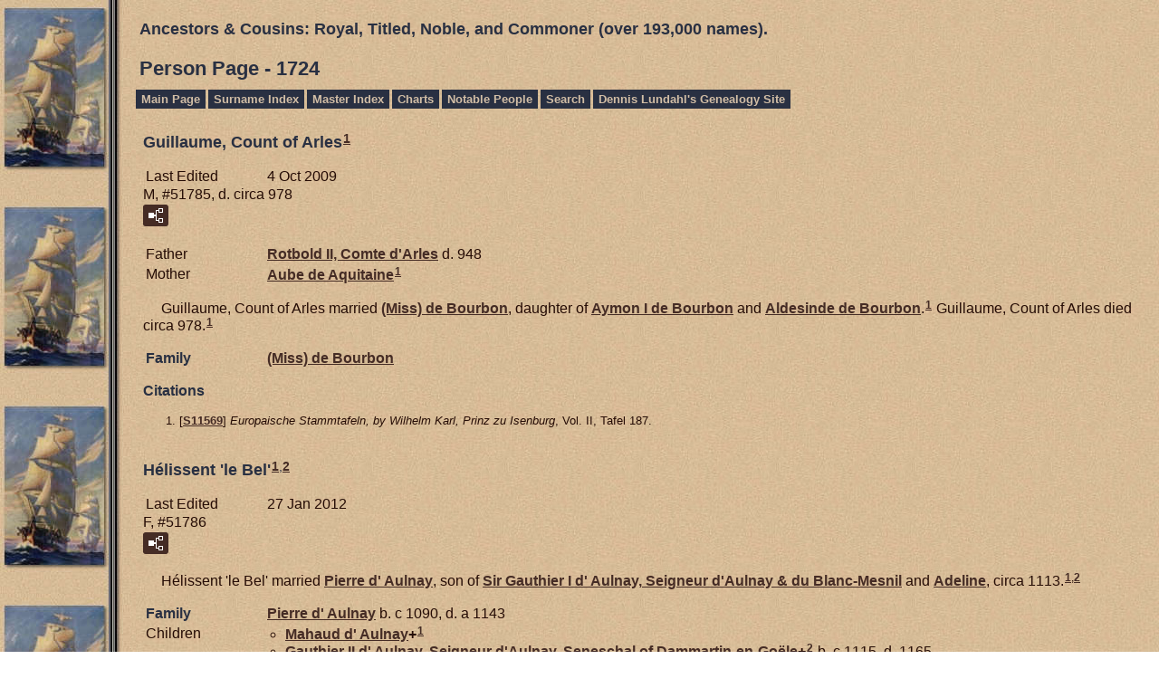

--- FILE ---
content_type: text/html
request_url: https://www.our-royal-titled-noble-and-commoner-ancestors.com/p1724.htm
body_size: 12076
content:
<!DOCTYPE html>
<html data-site-title="Ancestors & Cousins:  Royal, Titled, Noble, and Commoner  (over 193,000 names)." data-page-title="Person Page 1724">
 <head>
 <meta charset="windows-1252">
 <meta http-equiv="X-UA-Compatible" content="IE=edge">
 <meta name="viewport" content="width=device-width, initial-scale=1">
 <meta name="Generator" content="Second Site 8.3">
 <!-- PageSet: Person Pages -->
 <link type="text/css" rel="stylesheet" href="layout4.css">
 <link type="text/css" rel="stylesheet" href="site.css">
 <script src="https://ajax.googleapis.com/ajax/libs/jquery/1.10.2/jquery.min.js"></script>
 <script src="scripts.js"></script>
 <!--XSL Stylesheet: Narration.xsl--><style>
        div.narr { margin-top:1em; }
        div.fams ul { margin-top:0; }
        div.fams div.narr { margin-left:1.5em; }
        table.grid { clear:both; }
        table.grid h3.family { margin:0 !important; padding:0 !important; }
        table.grid .fams ul { margin-top:0; }
      </style>
 <title>Ancestors & Cousins:  Royal, Titled, Noble, and Commoner  (over 193,000 names). - Person Page</title>
</head>

<body id="personpages">
  <div id="container">
    <div id="headerw"><div id="header"><h2>Ancestors & Cousins:  Royal, Titled, Noble, and Commoner  (over 193,000 names).</h2><div id="subtitle"></div><h1>Person Page - 1724</h1><div class="stretch"></div></div></div>
    <div id="menubar"><ul class="menublock menubar"><li><a href="index.htm">Main Page</a></li><li><a href="surname_index.htm">Surname Index</a></li><li><a href="master_index.htm">Master Index</a></li><li><a href="ui04.htm">Charts</a></li><li><a href="ui09.htm">Notable People</a></li><li><a href="Search.htm">Search</a></li><li><a href="http://www.our-royal-titled-noble-and-commoner-ancestors.com/lundahlbower/index.htm">Dennis Lundahl's Genealogy Site</a></li></ul><div class="stretch"></div></div>
    <div id="wrapper">
      <div id="contentw"><div id="content"><div class="itp" id="i51785">
<h2 class="sn sect-sn">Guillaume, Count of Arles<sup><a href="#c51785.1">1</a></sup></h2>
<table class="grid ss-field-list">
<tr><td class="g1 ss-label field-le-label">Last Edited</td><td class="g3 ss-value field-le-value">4 Oct 2009</td></tr>
</table>
<div class="sinfo sect-ls">M, #51785, d. circa 978</div>
<div class="sect-fex"><a class="fex-open fexo-gm" id="fex51785" href="#"><div class="fex-open-icon"></div></a></div>
<table class="grid ss-parents">
<tr><td class="g1">Father</td><td class="g3"><a href="p689.htm#i20698">Rotbold II, Comte d'Arles</a> d. 948</td></tr>
<tr><td class="g1">Mother</td><td class="g3"><a href="p849.htm#i25493">Aube de <span class="ns">Aquitaine</span></a><sup><a href="#c51785.1">1</a></sup></td></tr>
</table>
<div class="narr">&#160;&#160;&#160;&#160;&#160;Guillaume, Count of Arles married <a href="p1726.htm#i51857">(Miss) de <span class="ns">Bourbon</span></a>, daughter of <a href="p692.htm#i20769">Aymon I de <span class="ns">Bourbon</span></a> and <a href="p692.htm#i20770">Aldesinde de <span class="ns">Bourbon</span></a>.<sup><a href="#c51785.1">1</a></sup> Guillaume, Count of Arles died circa 978.<sup><a href="#c51785.1">1</a></sup></div>
<div class="fams">
<table class="grid ss-family">
<tr><td class="g1"><h3 class="family">Family</h3></td><td class="g3"><a href="p1726.htm#i51857">(Miss) de <span class="ns">Bourbon</span></a> </td></tr>
</table>
</div><div class="cits sect-cs">
<h3>Citations</h3>
<ol>
<li id="c51785.1">[<a href="s3.htm#s11569">S11569</a>] <i>Europaische Stammtafeln, by Wilhelm Karl, Prinz zu Isenburg</i>, Vol. II, Tafel 187.</li>
</ol>
</div>
</div>
<div class="itp" id="i51786">
<h2 class="sn sect-sn">H&#233;lissent 'le Bel'<sup><a href="#c51786.1">1</a>,<a href="#c51786.2">2</a></sup></h2>
<table class="grid ss-field-list">
<tr><td class="g1 ss-label field-le-label">Last Edited</td><td class="g3 ss-value field-le-value">27 Jan 2012</td></tr>
</table>
<div class="sinfo sect-ls">F, #51786</div>
<div class="sect-fex"><a class="fex-open fexo-gf" id="fex51786" href="#"><div class="fex-open-icon"></div></a></div>
<div class="narr">&#160;&#160;&#160;&#160;&#160;H&#233;lissent 'le Bel' married <a href="p1723.htm#i51759">Pierre d' <span class="ns">Aulnay</span></a>, son of <a href="p4917.htm#i147641">Sir Gauthier I d' <span class="ns">Aulnay,</span> Seigneur d'Aulnay & du Blanc-Mesnil</a> and <a href="p4918.htm#i147642">Adeline</a>, circa 1113.<sup><a href="#c51786.1">1</a>,<a href="#c51786.2">2</a></sup></div>
<div class="fams">
<table class="grid ss-family">
<tr><td class="g1"><h3 class="family">Family</h3></td><td class="g3"><a href="p1723.htm#i51759">Pierre d' <span class="ns">Aulnay</span></a> b. c 1090, d. a 1143</td></tr>
<tr><td class="g1">Children</td><td class="g3"><ul><li><a href="p1723.htm#i51758">Mahaud d' <span class="ns">Aulnay</span></a><strong>+</strong><sup><a href="#c51786.1">1</a></sup></li><li><a href="p4917.htm#i147634">Gauthier II d' <span class="ns">Aulnay,</span> Seigneur d'Aulnay, Seneschal of Dammartin-en-Go&#235;le</a><strong>+</strong><sup><a href="#c51786.2">2</a></sup> b. c 1115, d. 1165</li></ul></td></tr>
</table>
</div><div class="cits sect-cs">
<h3>Citations</h3>
<ol>
<li id="c51786.1">[<a href="s3.htm#s11569">S11569</a>] <i>Europaische Stammtafeln, by Wilhelm Karl, Prinz zu Isenburg</i>, Vol. XIV, Tafel 116.</li>
<li id="c51786.2">[<a href="s5.htm#s59">S59</a>] GeneaNet.</li>
</ol>
</div>
</div>
<div class="itp" id="i51787">
<h2 class="sn sect-sn">Raymond I d' Aix, Seigneur de Montauran, Montmaur, Glandages, & Montbrant<sup><a href="#c51787.1">1</a></sup></h2>
<table class="grid ss-field-list">
<tr><td class="g1 ss-label field-le-label">Last Edited</td><td class="g3 ss-value field-le-value">20 Aug 2009</td></tr>
</table>
<div class="sinfo sect-ls">M, #51787, d. after 21 July 1283</div>
<div class="sect-fex"><a class="fex-open fexo-gm" id="fex51787" href="#"><div class="fex-open-icon"></div></a></div>
<table class="grid ss-parents">
<tr><td class="g1">Father</td><td class="g3"><a href="p690.htm#i20711">Isnard, Seigneur d'Aix</a></td></tr>
<tr><td class="g1">Mother</td><td class="g3"><a href="p690.htm#i20712">Dragonette de <span class="ns">Montauban</span></a><sup><a href="#c51787.1">1</a></sup> d. a 1242</td></tr>
</table>
<div class="narr">&#160;&#160;&#160;&#160;&#160;Raymond I d' <span class="ns">Aix,</span> Seigneur de Montauran, Montmaur, Glandages, & Montbrant married <a href="#i51788">Marguerite</a> before 1260.<sup><a href="#c51787.1">1</a></sup> Raymond I d' Aix, Seigneur de Montauran, Montmaur, Glandages, & Montbrant married <a href="p1955.htm#i58741">Saure de <span class="ns">Mevouillon</span></a>, daughter of <a href="p2719.htm#i81675">Raymond IV Major, Sire de Mevouillon</a> and <a href="p1723.htm#i51784">Sibille</a>, circa 1265.<sup><a href="#c51787.1">1</a></sup> Raymond I d' Aix, Seigneur de Montauran, Montmaur, Glandages, & Montbrant died after 21 July 1283.<sup><a href="#c51787.1">1</a></sup></div>
<div class="fams">
<table class="grid ss-family">
<tr><td class="g1"><h3 class="family">Family 1</h3></td><td class="g3"><a href="p1724.htm#i51788">Marguerite</a> d. b 1265</td></tr>
<tr><td class="g1">Child</td><td class="g3"><ul><li><a href="p3803.htm#i114202">Raynaud de <span class="ns">Montauban,</span> Seigneur de Montmaur</a><strong>+</strong><sup><a href="#c51787.1">1</a></sup> d. 1315</li></ul></td></tr>
</table>
</div><div class="fams">
<table class="grid ss-family">
<tr><td class="g1"><h3 class="family">Family 2</h3></td><td class="g3"><a href="p1955.htm#i58741">Saure de <span class="ns">Mevouillon</span></a> </td></tr>
</table>
</div><div class="cits sect-cs">
<h3>Citations</h3>
<ol>
<li id="c51787.1">[<a href="s3.htm#s11569">S11569</a>] <i>Europaische Stammtafeln, by Wilhelm Karl, Prinz zu Isenburg</i>, Vol. XIV, Tafel 6.</li>
</ol>
</div>
</div>
<div class="itp" id="i51788">
<h2 class="sn sect-sn">Marguerite<sup><a href="#c51788.1">1</a></sup></h2>
<table class="grid ss-field-list">
<tr><td class="g1 ss-label field-le-label">Last Edited</td><td class="g3 ss-value field-le-value">20 Aug 2009</td></tr>
</table>
<div class="sinfo sect-ls">F, #51788, d. before 1265</div>
<div class="sect-fex"><a class="fex-open fexo-gf" id="fex51788" href="#"><div class="fex-open-icon"></div></a></div>
<div class="narr">&#160;&#160;&#160;&#160;&#160;Marguerite married <a href="#i51787">Raymond I d' <span class="ns">Aix,</span> Seigneur de Montauran, Montmaur, Glandages, & Montbrant</a>, son of <a href="p690.htm#i20711">Isnard, Seigneur d'Aix</a> and <a href="p690.htm#i20712">Dragonette de <span class="ns">Montauban</span></a>, before 1260.<sup><a href="#c51788.1">1</a></sup> Marguerite died before 1265.<sup><a href="#c51788.1">1</a></sup></div>
<div class="fams">
<table class="grid ss-family">
<tr><td class="g1"><h3 class="family">Family</h3></td><td class="g3"><a href="p1724.htm#i51787">Raymond I d' <span class="ns">Aix,</span> Seigneur de Montauran, Montmaur, Glandages, & Montbrant</a> d. a 21 Jul 1283</td></tr>
<tr><td class="g1">Child</td><td class="g3"><ul><li><a href="p3803.htm#i114202">Raynaud de <span class="ns">Montauban,</span> Seigneur de Montmaur</a><strong>+</strong><sup><a href="#c51788.1">1</a></sup> d. 1315</li></ul></td></tr>
</table>
</div><div class="cits sect-cs">
<h3>Citations</h3>
<ol>
<li id="c51788.1">[<a href="s3.htm#s11569">S11569</a>] <i>Europaische Stammtafeln, by Wilhelm Karl, Prinz zu Isenburg</i>, Vol. XIV, Tafel 6.</li>
</ol>
</div>
</div>
<div class="itp" id="i51789">
<h2 class="sn sect-sn">Pierre Isoard I d' Aix, Seigneur d'Aix & Recoubeau<sup><a href="#c51789.1">1</a>,<a href="#c51789.2">2</a></sup></h2>
<table class="grid ss-field-list">
<tr><td class="g1 ss-label field-le-label">Last Edited</td><td class="g3 ss-value field-le-value">14 Jan 2011</td></tr>
</table>
<div class="sinfo sect-ls">M, #51789, d. after 1265</div>
<div class="sect-fex"><a class="fex-open fexo-gm" id="fex51789" href="#"><div class="fex-open-icon"></div></a></div>
<table class="grid ss-parents">
<tr><td class="g1">Father</td><td class="g3"><a href="p690.htm#i20713">Guillaume, Seigneur d'Aix</a> d. a 1239</td></tr>
<tr><td class="g1">Mother</td><td class="g3"><a href="p1020.htm#i30640">Raimonde d' <span class="ns">Aix</span></a><sup><a href="#c51789.1">1</a></sup> d. a 21 Feb 1239</td></tr>
</table>
<div class="narr">&#160;&#160;&#160;&#160;&#160;Pierre Isoard I d' <span class="ns">Aix,</span> Seigneur d'Aix & Recoubeau married <a href="p1955.htm#i58741">Saure de <span class="ns">Mevouillon</span></a>, daughter of <a href="p2719.htm#i81675">Raymond IV Major, Sire de Mevouillon</a> and <a href="p1723.htm#i51784">Sibille</a>, before 19 October 1256.<sup><a href="#c51789.1">1</a>,<a href="#c51789.2">2</a></sup> Pierre Isoard I d' Aix, Seigneur d'Aix & Recoubeau died after 1265.<sup><a href="#c51789.1">1</a>,<a href="#c51789.2">2</a></sup></div>
<div class="fams">
<table class="grid ss-family">
<tr><td class="g1"><h3 class="family">Family</h3></td><td class="g3"><a href="p1955.htm#i58741">Saure de <span class="ns">Mevouillon</span></a> </td></tr>
<tr><td class="g1">Child</td><td class="g3"><ul><li><a href="p2719.htm#i81676">Guillaume Artaud II d' <span class="ns">Aix,</span> Seigneur d'Aix & Montclar</a><strong>+</strong><sup><a href="#c51789.1">1</a>,<a href="#c51789.2">2</a></sup> d. bt 4 Jul 1300 - 23 Jan 1302</li></ul></td></tr>
</table>
</div><div class="cits sect-cs">
<h3>Citations</h3>
<ol>
<li id="c51789.1">[<a href="s3.htm#s11569">S11569</a>] <i>Europaische Stammtafeln, by Wilhelm Karl, Prinz zu Isenburg</i>, Vol. XIV, Tafel 6.</li>
<li id="c51789.2">[<a href="s5.htm#s11600">S11600</a>] 40000 Ancestors of the Counts of Paris, 30-250.</li>
</ol>
</div>
</div>
<div class="itp" id="i51790">
<h2 class="sn sect-sn">Amadeus of Geneva, Bishop of Die<sup><a href="#c51790.1">1</a></sup></h2>
<table class="grid ss-field-list">
<tr><td class="g1 ss-label field-le-label">Last Edited</td><td class="g3 ss-value field-le-value">28 Feb 2003</td></tr>
</table>
<div class="sinfo sect-ls">M, #51790</div>
<div class="sect-fex"><a class="fex-open fexo-gm" id="fex51790" href="#"><div class="fex-open-icon"></div></a></div>
<table class="grid ss-parents">
<tr><td class="g1">Father</td><td class="g3"><a href="p690.htm#i20714">Wilhelm II, Count of Geneva, Lord of Chamonix</a> b. 1180, d. 25 Nov 1252</td></tr>
<tr><td class="g1">Mother</td><td class="g3"><a href="p690.htm#i20715">Alix II de la <span class="ns">Tour du Pin</span></a><sup><a href="#c51790.1">1</a></sup> d. 25 Mar 1256</td></tr>
</table>
<div class="narr">&#160;&#160;&#160;&#160;&#160;Amadeus of <span class="ns">Geneva,</span> Bishop of Die left a will on 21 January 1275; Date of will.<sup><a href="#c51790.1">1</a></sup></div>
<div class="cits sect-cs">
<h3>Citations</h3>
<ol>
<li id="c51790.1">[<a href="s3.htm#s11569">S11569</a>] <i>Europaische Stammtafeln, by Wilhelm Karl, Prinz zu Isenburg</i>, Vol. XI, Tafel 158.</li>
</ol>
</div>
</div>
<div class="itp" id="i51791">
<h2 class="sn sect-sn">Aimon of Geneva, Bishop of Viviers<sup><a href="#c51791.1">1</a></sup></h2>
<table class="grid ss-field-list">
<tr><td class="g1 ss-label field-le-label">Last Edited</td><td class="g3 ss-value field-le-value">28 Feb 2003</td></tr>
</table>
<div class="sinfo sect-ls">M, #51791, d. 1 March 1263</div>
<div class="sect-fex"><a class="fex-open fexo-gm" id="fex51791" href="#"><div class="fex-open-icon"></div></a></div>
<table class="grid ss-parents">
<tr><td class="g1">Father</td><td class="g3"><a href="p690.htm#i20714">Wilhelm II, Count of Geneva, Lord of Chamonix</a> b. 1180, d. 25 Nov 1252</td></tr>
<tr><td class="g1">Mother</td><td class="g3"><a href="p690.htm#i20715">Alix II de la <span class="ns">Tour du Pin</span></a><sup><a href="#c51791.1">1</a></sup> d. 25 Mar 1256</td></tr>
</table>
<div class="narr">&#160;&#160;&#160;&#160;&#160;Aimon of <span class="ns">Geneva,</span> Bishop of Viviers died on 1 March 1263.<sup><a href="#c51791.1">1</a></sup></div>
<div class="cits sect-cs">
<h3>Citations</h3>
<ol>
<li id="c51791.1">[<a href="s3.htm#s11569">S11569</a>] <i>Europaische Stammtafeln, by Wilhelm Karl, Prinz zu Isenburg</i>, Vol. XI, Tafel 158.</li>
</ol>
</div>
</div>
<div class="itp" id="i51792">
<h2 class="sn sect-sn">Robert, Bishop of Geneva, Seigneur de Ternier & du Vuache<sup><a href="#c51792.1">1</a></sup></h2>
<table class="grid ss-field-list">
<tr><td class="g1 ss-label field-le-label">Last Edited</td><td class="g3 ss-value field-le-value">28 Feb 2003</td></tr>
</table>
<div class="sinfo sect-ls">M, #51792, d. 14 January 1287</div>
<div class="sect-fex"><a class="fex-open fexo-gm" id="fex51792" href="#"><div class="fex-open-icon"></div></a></div>
<table class="grid ss-parents">
<tr><td class="g1">Father</td><td class="g3"><a href="p690.htm#i20714">Wilhelm II, Count of Geneva, Lord of Chamonix</a> b. 1180, d. 25 Nov 1252</td></tr>
<tr><td class="g1">Mother</td><td class="g3"><a href="p690.htm#i20715">Alix II de la <span class="ns">Tour du Pin</span></a><sup><a href="#c51792.1">1</a></sup> d. 25 Mar 1256</td></tr>
</table>
<div class="narr">&#160;&#160;&#160;&#160;&#160;Robert, Bishop of Geneva, Seigneur de Ternier & du Vuache died on 14 January 1287.<sup><a href="#c51792.1">1</a></sup></div>
<div class="cits sect-cs">
<h3>Citations</h3>
<ol>
<li id="c51792.1">[<a href="s3.htm#s11569">S11569</a>] <i>Europaische Stammtafeln, by Wilhelm Karl, Prinz zu Isenburg</i>, Vol. XI, Tafel 158.</li>
</ol>
</div>
</div>
<div class="itp" id="i51793">
<h2 class="sn sect-sn">Guillaume of Geneva<sup><a href="#c51793.1">1</a></sup></h2>
<table class="grid ss-field-list">
<tr><td class="g1 ss-label field-le-label">Last Edited</td><td class="g3 ss-value field-le-value">28 Feb 2003</td></tr>
</table>
<div class="sinfo sect-ls">M, #51793, d. after 1253</div>
<div class="sect-fex"><a class="fex-open fexo-gm" id="fex51793" href="#"><div class="fex-open-icon"></div></a></div>
<table class="grid ss-parents">
<tr><td class="g1">Father</td><td class="g3"><a href="p690.htm#i20714">Wilhelm II, Count of Geneva, Lord of Chamonix</a> b. 1180, d. 25 Nov 1252</td></tr>
<tr><td class="g1">Mother</td><td class="g3"><a href="p690.htm#i20715">Alix II de la <span class="ns">Tour du Pin</span></a><sup><a href="#c51793.1">1</a></sup> d. 25 Mar 1256</td></tr>
</table>
<div class="narr">&#160;&#160;&#160;&#160;&#160;Guillaume of <span class="ns">Geneva</span> died after 1253.<sup><a href="#c51793.1">1</a></sup></div>
<div class="cits sect-cs">
<h3>Citations</h3>
<ol>
<li id="c51793.1">[<a href="s3.htm#s11569">S11569</a>] <i>Europaische Stammtafeln, by Wilhelm Karl, Prinz zu Isenburg</i>, Vol. XI, Tafel 158.</li>
</ol>
</div>
</div>
<div class="itp" id="i51794">
<h2 class="sn sect-sn">Guigues, Bishop of Langres, Seigneur de Cruseilles, Tenier, & du Vuache<sup><a href="#c51794.1">1</a></sup></h2>
<table class="grid ss-field-list">
<tr><td class="g1 ss-label field-le-label">Last Edited</td><td class="g3 ss-value field-le-value">28 Feb 2003</td></tr>
</table>
<div class="sinfo sect-ls">M, #51794, d. 6 May 1291</div>
<div class="sect-fex"><a class="fex-open fexo-gm" id="fex51794" href="#"><div class="fex-open-icon"></div></a></div>
<table class="grid ss-parents">
<tr><td class="g1">Father</td><td class="g3"><a href="p690.htm#i20714">Wilhelm II, Count of Geneva, Lord of Chamonix</a> b. 1180, d. 25 Nov 1252</td></tr>
<tr><td class="g1">Mother</td><td class="g3"><a href="p690.htm#i20715">Alix II de la <span class="ns">Tour du Pin</span></a><sup><a href="#c51794.1">1</a></sup> d. 25 Mar 1256</td></tr>
</table>
<div class="narr">&#160;&#160;&#160;&#160;&#160;Guigues, Bishop of Langres, Seigneur de Cruseilles, Tenier, & du Vuache died on 6 May 1291.<sup><a href="#c51794.1">1</a></sup></div>
<div class="cits sect-cs">
<h3>Citations</h3>
<ol>
<li id="c51794.1">[<a href="s3.htm#s11569">S11569</a>] <i>Europaische Stammtafeln, by Wilhelm Karl, Prinz zu Isenburg</i>, Vol. XI, Tafel 158.</li>
</ol>
</div>
</div>
<div class="itp" id="i51795">
<h2 class="sn sect-sn">Agathe of Geneva, Abbess of Ste. Catherine<sup><a href="#c51795.1">1</a></sup></h2>
<table class="grid ss-field-list">
<tr><td class="g1 ss-label field-le-label">Last Edited</td><td class="g3 ss-value field-le-value">28 Feb 2003</td></tr>
</table>
<div class="sinfo sect-ls">F, #51795, d. after 1273</div>
<div class="sect-fex"><a class="fex-open fexo-gf" id="fex51795" href="#"><div class="fex-open-icon"></div></a></div>
<table class="grid ss-parents">
<tr><td class="g1">Father</td><td class="g3"><a href="p690.htm#i20714">Wilhelm II, Count of Geneva, Lord of Chamonix</a><sup><a href="#c51795.1">1</a></sup> b. 1180, d. 25 Nov 1252</td></tr>
<tr><td class="g1">Mother</td><td class="g3"><a href="p690.htm#i20715">Alix II de la <span class="ns">Tour du Pin</span></a><sup><a href="#c51795.1">1</a></sup> d. 25 Mar 1256</td></tr>
</table>
<div class="narr">&#160;&#160;&#160;&#160;&#160;Agathe of <span class="ns">Geneva,</span> Abbess of Ste. Catherine died after 1273.<sup><a href="#c51795.1">1</a></sup></div>
<div class="cits sect-cs">
<h3>Citations</h3>
<ol>
<li id="c51795.1">[<a href="s3.htm#s11569">S11569</a>] <i>Europaische Stammtafeln, by Wilhelm Karl, Prinz zu Isenburg</i>, Vol. XI, Tafel 158.</li>
</ol>
</div>
</div>
<div class="itp" id="i51796">
<h2 class="sn sect-sn">Guillaume d' Auvergne, Prior of Brioude<sup><a href="#c51796.1">1</a></sup></h2>
<table class="grid ss-field-list">
<tr><td class="g1 ss-label field-le-label">Last Edited</td><td class="g3 ss-value field-le-value">28 Feb 2003</td></tr>
</table>
<div class="sinfo sect-ls">M, #51796, d. 1219</div>
<div class="sect-fex"><a class="fex-open fexo-gm" id="fex51796" href="#"><div class="fex-open-icon"></div></a></div>
<table class="grid ss-parents">
<tr><td class="g1">Father</td><td class="g3"><a href="p690.htm#i20722">Guillaume IX 'the Old', Comte d'Auvergne</a><sup><a href="#c51796.1">1</a></sup> d. 1182</td></tr>
<tr><td class="g1">Mother</td><td class="g3"><a href="p690.htm#i20723">Anne de <span class="ns">Nevers</span></a><sup><a href="#c51796.1">1</a></sup></td></tr>
</table>
<div class="narr">&#160;&#160;&#160;&#160;&#160;Guillaume d' <span class="ns">Auvergne,</span> Prior of Brioude died in 1219.<sup><a href="#c51796.1">1</a></sup></div>
<div class="cits sect-cs">
<h3>Citations</h3>
<ol>
<li id="c51796.1">[<a href="s3.htm#s11569">S11569</a>] <i>Europaische Stammtafeln, by Wilhelm Karl, Prinz zu Isenburg</i>, Vol. III, Tafel 732.</li>
</ol>
</div>
</div>
<div class="itp" id="i51797">
<h2 class="sn sect-sn">Theodoros Dasietes<sup><a href="#c51797.1">1</a></sup></h2>
<table class="grid ss-field-list">
<tr><td class="g1 ss-label field-le-label">Last Edited</td><td class="g3 ss-value field-le-value">28 Feb 2003</td></tr>
</table>
<div class="sinfo sect-ls">M, #51797, d. circa 1143</div>
<div class="sect-fex"><a class="fex-open fexo-gm" id="fex51797" href="#"><div class="fex-open-icon"></div></a></div>
<div class="narr">&#160;&#160;&#160;&#160;&#160;Theodoros <span class="ns">Dasietes</span> married <a href="p1725.htm#i51822">Maria <span class="ns">Comnene</span></a>, daughter of <a href="p691.htm#i20744">Andronicus <span class="ns">Comnenus</span></a> and <a href="p691.htm#i20745">Irene <span class="ns">Rhodocanakis</span></a>, in 1139.<sup><a href="#c51797.1">1</a></sup> Theodoros Dasietes died circa 1143.<sup><a href="#c51797.1">1</a></sup></div>
<div class="fams">
<table class="grid ss-family">
<tr><td class="g1"><h3 class="family">Family</h3></td><td class="g3"><a href="p1725.htm#i51822">Maria <span class="ns">Comnene</span></a> b. c 1126</td></tr>
</table>
</div><div class="cits sect-cs">
<h3>Citations</h3>
<ol>
<li id="c51797.1">[<a href="s3.htm#s11569">S11569</a>] <i>Europaische Stammtafeln, by Wilhelm Karl, Prinz zu Isenburg</i>, Vol. II, Tafel 177.</li>
</ol>
</div>
</div>
<div class="itp" id="i51798">
<h2 class="sn sect-sn">Ioannes Kantakuzenos<sup><a href="#c51798.1">1</a></sup></h2>
<table class="grid ss-field-list">
<tr><td class="g1 ss-label field-le-label">Last Edited</td><td class="g3 ss-value field-le-value">28 Feb 2003</td></tr>
</table>
<div class="sinfo sect-ls">M, #51798, d. 17 September 1176</div>
<div class="sect-fex"><a class="fex-open fexo-gm" id="fex51798" href="#"><div class="fex-open-icon"></div></a></div>
<table class="grid ss-parents">
<tr><td class="g1">Father</td><td class="g3"><a href="p2850.htm#i85602">Kantakuzenos</a><sup><a href="#c51798.2">2</a></sup> d. a 1107</td></tr>
</table>
<div class="narr">&#160;&#160;&#160;&#160;&#160;Ioannes <span class="ns">Kantakuzenos</span> married <a href="p1725.htm#i51822">Maria <span class="ns">Comnene</span></a>, daughter of <a href="p691.htm#i20744">Andronicus <span class="ns">Comnenus</span></a> and <a href="p691.htm#i20745">Irene <span class="ns">Rhodocanakis</span></a>.<sup><a href="#c51798.1">1</a></sup> Ioannes Kantakuzenos died on 17 September 1176 at Myriekephalen; Killed in battle.<sup><a href="#c51798.1">1</a></sup></div>
<div class="fams">
<table class="grid ss-family">
<tr><td class="g1"><h3 class="family">Family</h3></td><td class="g3"><a href="p1725.htm#i51822">Maria <span class="ns">Comnene</span></a> b. c 1126</td></tr>
</table>
</div><div class="cits sect-cs">
<h3>Citations</h3>
<ol>
<li id="c51798.1">[<a href="s3.htm#s11569">S11569</a>] <i>Europaische Stammtafeln, by Wilhelm Karl, Prinz zu Isenburg</i>, Vol. II, Tafel 177.</li>
<li id="c51798.2">[<a href="s3.htm#s11569">S11569</a>] <i>Europaische Stammtafeln, by Wilhelm Karl, Prinz zu Isenburg</i>, Vol. III, Tafel 197.</li>
</ol>
</div>
</div>
<div class="itp" id="i51799">
<h2 class="sn sect-sn">Thoros II Rupeniden, Herr des Gebirges<sup><a href="#c51799.1">1</a></sup></h2>
<table class="grid ss-field-list">
<tr><td class="g1 ss-label field-le-label">Last Edited</td><td class="g3 ss-value field-le-value">28 Feb 2003</td></tr>
</table>
<div class="sinfo sect-ls">M, #51799, d. 6 February 1169</div>
<div class="sect-fex"><a class="fex-open fexo-gm" id="fex51799" href="#"><div class="fex-open-icon"></div></a></div>
<div class="narr">&#160;&#160;&#160;&#160;&#160;Thoros II <span class="ns">Rupeniden,</span> Herr des Gebirges married <a href="p1725.htm#i51823">Eudokia <span class="ns">Comnene</span></a>, daughter of <a href="p691.htm#i20744">Andronicus <span class="ns">Comnenus</span></a> and <a href="p691.htm#i20745">Irene <span class="ns">Rhodocanakis</span></a>, before 1149.<sup><a href="#c51799.1">1</a></sup> Thoros II Rupeniden, Herr des Gebirges and Eudokia <span class="ns">Comnene</span> were divorced in 1149.<sup><a href="#c51799.1">1</a></sup> Thoros II Rupeniden, Herr des Gebirges died on 6 February 1169.<sup><a href="#c51799.1">1</a></sup></div>
<div class="fams">
<table class="grid ss-family">
<tr><td class="g1"><h3 class="family">Family</h3></td><td class="g3"><a href="p1725.htm#i51823">Eudokia <span class="ns">Comnene</span></a> </td></tr>
</table>
</div><div class="cits sect-cs">
<h3>Citations</h3>
<ol>
<li id="c51799.1">[<a href="s3.htm#s11569">S11569</a>] <i>Europaische Stammtafeln, by Wilhelm Karl, Prinz zu Isenburg</i>, Vol. II, Tafel 177.</li>
</ol>
</div>
</div>
<div class="itp" id="i51800">
<h2 class="sn sect-sn">Michael Gabras<sup><a href="#c51800.1">1</a></sup></h2>
<table class="grid ss-field-list">
<tr><td class="g1 ss-label field-le-label">Last Edited</td><td class="g3 ss-value field-le-value">28 Feb 2003</td></tr>
</table>
<div class="sinfo sect-ls">M, #51800, d. after 1170</div>
<div class="sect-fex"><a class="fex-open fexo-gm" id="fex51800" href="#"><div class="fex-open-icon"></div></a></div>
<div class="narr">&#160;&#160;&#160;&#160;&#160;Michael <span class="ns">Gabras</span> married <a href="p1725.htm#i51823">Eudokia <span class="ns">Comnene</span></a>, daughter of <a href="p691.htm#i20744">Andronicus <span class="ns">Comnenus</span></a> and <a href="p691.htm#i20745">Irene <span class="ns">Rhodocanakis</span></a>, circa 1152.<sup><a href="#c51800.1">1</a></sup> Michael Gabras died after 1170.<sup><a href="#c51800.1">1</a></sup></div>
<div class="fams">
<table class="grid ss-family">
<tr><td class="g1"><h3 class="family">Family</h3></td><td class="g3"><a href="p1725.htm#i51823">Eudokia <span class="ns">Comnene</span></a> </td></tr>
</table>
</div><div class="cits sect-cs">
<h3>Citations</h3>
<ol>
<li id="c51800.1">[<a href="s3.htm#s11569">S11569</a>] <i>Europaische Stammtafeln, by Wilhelm Karl, Prinz zu Isenburg</i>, Vol. II, Tafel 177.</li>
</ol>
</div>
</div>
<div class="itp" id="i51801">
<h2 class="sn sect-sn">Roberto di Montesclaglioso<sup><a href="#c51801.1">1</a></sup></h2>
<table class="grid ss-field-list">
<tr><td class="g1 ss-label field-le-label">Last Edited</td><td class="g3 ss-value field-le-value">28 Feb 2003</td></tr>
</table>
<div class="sinfo sect-ls">M, #51801</div>
<div class="sect-fex"><a class="fex-open fexo-gm" id="fex51801" href="#"><div class="fex-open-icon"></div></a></div>
<div class="narr">&#160;&#160;&#160;&#160;&#160;Roberto di <span class="ns">Montesclaglioso</span> married <a href="p1725.htm#i51830">Sibilla (Medania) of <span class="ns">Sicily</span></a>, daughter of <a href="p691.htm#i20755">Tancred d' <span class="ns">Hauteville,</span> King of Sicily</a> and <a href="p691.htm#i20756">Sibyl d' <span class="ns">Aquina</span></a>.<sup><a href="#c51801.1">1</a></sup></div>
<div class="fams">
<table class="grid ss-family">
<tr><td class="g1"><h3 class="family">Family</h3></td><td class="g3"><a href="p1725.htm#i51830">Sibilla (Medania) of <span class="ns">Sicily</span></a> </td></tr>
</table>
</div><div class="cits sect-cs">
<h3>Citations</h3>
<ol>
<li id="c51801.1">[<a href="s3.htm#s11569">S11569</a>] <i>Europaische Stammtafeln, by Wilhelm Karl, Prinz zu Isenburg</i>, Vol. II, Tafel 206.</li>
</ol>
</div>
</div>
<div class="itp" id="i51802">
<h2 class="sn sect-sn">Pietro Ziani, Doge of Venice<sup><a href="#c51802.1">1</a></sup></h2>
<table class="grid ss-field-list">
<tr><td class="g1 ss-label field-le-label">Last Edited</td><td class="g3 ss-value field-le-value">1 Mar 2003</td></tr>
</table>
<div class="sinfo sect-ls">M, #51802, d. 13 March 1230</div>
<div class="sect-fex"><a class="fex-open fexo-gm" id="fex51802" href="#"><div class="fex-open-icon"></div></a></div>
<div class="narr">&#160;&#160;&#160;&#160;&#160;Pietro <span class="ns">Ziani,</span> Doge of Venice married <a href="p1725.htm#i51831">Costanza of <span class="ns">Sicily</span></a>, daughter of <a href="p691.htm#i20755">Tancred d' <span class="ns">Hauteville,</span> King of Sicily</a> and <a href="p691.htm#i20756">Sibyl d' <span class="ns">Aquina</span></a>, in 1213.<sup><a href="#c51802.1">1</a></sup> Pietro Ziani, Doge of Venice died on 13 March 1230.<sup><a href="#c51802.1">1</a></sup></div>
<div class="fams">
<table class="grid ss-family">
<tr><td class="g1"><h3 class="family">Family</h3></td><td class="g3"><a href="p1725.htm#i51831">Costanza of <span class="ns">Sicily</span></a> </td></tr>
</table>
</div><div class="cits sect-cs">
<h3>Citations</h3>
<ol>
<li id="c51802.1">[<a href="s3.htm#s11569">S11569</a>] <i>Europaische Stammtafeln, by Wilhelm Karl, Prinz zu Isenburg</i>, Vol. II, Tafel 206.</li>
</ol>
</div>
</div>
<div class="itp" id="i51803">
<h2 class="sn sect-sn">Agnes d' Auvergne<sup><a href="#c51803.1">1</a></sup></h2>
<table class="grid ss-field-list">
<tr><td class="g1 ss-label field-le-label">Last Edited</td><td class="g3 ss-value field-le-value">23 Jan 2004</td></tr>
</table>
<div class="sinfo sect-ls">F, #51803, d. after 1183</div>
<div class="sect-fex"><a class="fex-open fexo-gf" id="fex51803" href="#"><div class="fex-open-icon"></div></a></div>
<table class="grid ss-parents">
<tr><td class="g1">Father</td><td class="g3"><a href="p690.htm#i20722">Guillaume IX 'the Old', Comte d'Auvergne</a> d. 1182</td></tr>
<tr><td class="g1">Mother</td><td class="g3"><a href="p690.htm#i20723">Anne de <span class="ns">Nevers</span></a><sup><a href="#c51803.1">1</a></sup></td></tr>
</table>
<div class="narr">&#160;&#160;&#160;&#160;&#160;Agnes d' <span class="ns">Auvergne</span> married <a href="p975.htm#i29290">Hugues II, Comte de Rodez</a>, son of <a href="p976.htm#i29294">Hugues I, Vicomte de Lodeve, Comte de Rodez</a> and <a href="p976.htm#i29295">Ermengarde de <span class="ns">Creyssels</span></a>.<sup><a href="#c51803.1">1</a></sup> Agnes d' Auvergne died after 1183.<sup><a href="#c51803.1">1</a></sup></div>
<div class="fams">
<table class="grid ss-family">
<tr><td class="g1"><h3 class="family">Family</h3></td><td class="g3"><a href="p975.htm#i29290">Hugues II, Comte de Rodez</a> d. a 1209</td></tr>
<tr><td class="g1">Children</td><td class="g3"><ul><li><a href="p1918.htm#i57632">William, Comte de Rodez</a><sup><a href="#c51803.2">2</a></sup> d. 1208</li><li><a href="p2911.htm#i87452">Hugues III, Comte de Rodez</a><sup><a href="#c51803.2">2</a></sup> d. 1196</li><li><a href="p2911.htm#i87453">Gilbert, Seigneur de Creyssels</a><sup><a href="#c51803.2">2</a></sup> d. a 1176</li><li><a href="p2911.htm#i87454">Renaud de <span class="ns">Rodez</span></a><sup><a href="#c51803.2">2</a></sup> d. a 1176</li></ul></td></tr>
</table>
</div><div class="cits sect-cs">
<h3>Citations</h3>
<ol>
<li id="c51803.1">[<a href="s3.htm#s11569">S11569</a>] <i>Europaische Stammtafeln, by Wilhelm Karl, Prinz zu Isenburg</i>, Vol. III, Tafel 732.</li>
<li id="c51803.2">[<a href="s3.htm#s11569">S11569</a>] <i>Europaische Stammtafeln, by Wilhelm Karl, Prinz zu Isenburg</i>, Vol. III, Tafel 806.</li>
</ol>
</div>
</div>
<div class="itp" id="i51804">
<h2 class="sn sect-sn">William III, King of Sicily, Count of Lecce, Prince of Tarent<sup><a href="#c51804.1">1</a></sup></h2>
<table class="grid ss-field-list">
<tr><td class="g1 ss-label field-le-label">Last Edited</td><td class="g3 ss-value field-le-value">1 Mar 2003</td></tr>
</table>
<div class="sinfo sect-ls">M, #51804, d. 1198</div>
<div class="sect-fex"><a class="fex-open fexo-gm" id="fex51804" href="#"><div class="fex-open-icon"></div></a></div>
<table class="grid ss-parents">
<tr><td class="g1">Father</td><td class="g3"><a href="p691.htm#i20755">Tancred d' <span class="ns">Hauteville,</span> King of Sicily</a><sup><a href="#c51804.1">1</a></sup> b. c 1145, d. 20 Feb 1194</td></tr>
<tr><td class="g1">Mother</td><td class="g3"><a href="p691.htm#i20756">Sibyl d' <span class="ns">Aquina</span></a><sup><a href="#c51804.1">1</a></sup> d. a 1194</td></tr>
</table>
<div class="narr">&#160;&#160;&#160;&#160;&#160;William III, King of Sicily, Count of Lecce, Prince of Tarent died in 1198 at Ems; Died in prison.<sup><a href="#c51804.1">1</a></sup></div>
<div class="cits sect-cs">
<h3>Citations</h3>
<ol>
<li id="c51804.1">[<a href="s3.htm#s11569">S11569</a>] <i>Europaische Stammtafeln, by Wilhelm Karl, Prinz zu Isenburg</i>, Vol. II, Tafel 206.</li>
</ol>
</div>
</div>
<div class="itp" id="i51805">
<h2 class="sn sect-sn">Raoul II, Sire d'Issoudun<sup><a href="#c51805.1">1</a></sup></h2>
<table class="grid ss-field-list">
<tr><td class="g1 ss-label field-le-label">Last Edited</td><td class="g3 ss-value field-le-value">1 Mar 2003</td></tr>
</table>
<div class="sinfo sect-ls">M, #51805, d. 1164</div>
<div class="sect-fex"><a class="fex-open fexo-gm" id="fex51805" href="#"><div class="fex-open-icon"></div></a></div>
<table class="grid ss-parents">
<tr><td class="g1">Father</td><td class="g3"><a href="p1724.htm#i51809">Raoul I d' <span class="ns">Issoudun,</span> Sire d'Issoudun</a><sup><a href="#c51805.1">1</a></sup> d. 1192</td></tr>
</table>
<table class="grid ss-field-list">
<tr><td class="g1 ss-label list-cm-label">Charts</td><td class="g3 ss-value list-cm-value"><a href="ui05.htm#a5546">Some Descendants of Charlemagne</a></td></tr>
</table>
<div class="narr">&#160;&#160;&#160;&#160;&#160;Raoul II, Sire d'Issoudun married <a href="#i51808">Alix</a>.<sup><a href="#c51805.1">1</a></sup> Raoul II, Sire d'Issoudun died in 1164.<sup><a href="#c51805.1">1</a></sup></div>
<div class="fams">
<table class="grid ss-family">
<tr><td class="g1"><h3 class="family">Family</h3></td><td class="g3"><a href="p1724.htm#i51808">Alix</a> </td></tr>
<tr><td class="g1">Child</td><td class="g3"><ul><li><a href="p701.htm#i21037">Eudes II d' <span class="ns">Issoudun</span></a><strong>+</strong><sup><a href="#c51805.1">1</a></sup> d. 1167</li></ul></td></tr>
</table>
</div><div class="cits sect-cs">
<h3>Citations</h3>
<ol>
<li id="c51805.1">[<a href="s3.htm#s11569">S11569</a>] <i>Europaische Stammtafeln, by Wilhelm Karl, Prinz zu Isenburg</i>, Vol. XIV, Tafel 69.</li>
</ol>
</div>
</div>
<div class="itp" id="i51806">
<h2 class="sn sect-sn">Philippine de Harnes<sup><a href="#c51806.1">1</a></sup></h2>
<table class="grid ss-field-list">
<tr><td class="g1 ss-label field-le-label">Last Edited</td><td class="g3 ss-value field-le-value">8 Mar 2012</td></tr>
</table>
<div class="sinfo sect-ls">F, #51806, d. 1261</div>
<div class="sect-fex"><a class="fex-open fexo-gf" id="fex51806" href="#"><div class="fex-open-icon"></div></a></div>
<table class="grid ss-parents">
<tr><td class="g1">Father</td><td class="g3"><a href="p1725.htm#i51838">Sir Michel III, Sire de Harnes</a><sup><a href="#c51806.1">1</a></sup> d. bt 13 Aug 1219 - Dec 1231</td></tr>
<tr><td class="g1">Mother</td><td class="g3"><a href="p1729.htm#i51958">Beatrice de <span class="ns">Nevele</span></a><sup><a href="#c51806.1">1</a></sup> d. bt 1208 - 9 Aug 1215</td></tr>
</table>
<div class="narr">&#160;&#160;&#160;&#160;&#160;Philippine de <span class="ns">Harnes</span> married <a href="p1717.htm#i51585">Hugues II, Sire d'Antoing & Epinoy</a>, son of <a href="p1738.htm#i52224">Alard III, Sire d'Antoing & Epinoy</a> and <a href="p1740.htm#i52294">Ida de <span class="ns">Douai</span></a>, before 11 November 1230.<sup><a href="#c51806.1">1</a></sup> Philippine de Harnes died in 1261.<sup><a href="#c51806.1">1</a></sup></div>
<div class="fams">
<table class="grid ss-family">
<tr><td class="g1"><h3 class="family">Family</h3></td><td class="g3"><a href="p1717.htm#i51585">Hugues II, Sire d'Antoing & Epinoy</a> b. c 1202, d. a 26 Jan 1272</td></tr>
<tr><td class="g1">Children</td><td class="g3"><ul><li><a href="p1707.htm#i51295">Hugues III, Sire d'Antoing & Epinoy</a><strong>+</strong><sup><a href="#c51806.1">1</a></sup> d. c 1310</li><li><a href="p4429.htm#i132986">Michel V d' <span class="ns">Antoing,</span> Sire de Harnes</a><strong>+</strong><sup><a href="#c51806.1">1</a></sup> d. 1269</li><li><a href="p5012.htm#i150483">Ad&#232;le d' <span class="ns">Antoing</span></a><strong>+</strong><sup><a href="#c51806.2">2</a></sup> b. c 1235</li></ul></td></tr>
</table>
</div><div class="cits sect-cs">
<h3>Citations</h3>
<ol>
<li id="c51806.1">[<a href="s3.htm#s11569">S11569</a>] <i>Europaische Stammtafeln, by Wilhelm Karl, Prinz zu Isenburg</i>, Vol. XIII, Tafel 16.</li>
<li id="c51806.2">[<a href="s5.htm#s59">S59</a>] GeneaNet.</li>
</ol>
</div>
</div>
<div class="itp" id="i51807">
<h2 class="sn sect-sn">Siegfried, Graf von Burghausen<sup><a href="#c51807.1">1</a></sup></h2>
<table class="grid ss-field-list">
<tr><td class="g1 ss-label field-le-label">Last Edited</td><td class="g3 ss-value field-le-value">28 Feb 2003</td></tr>
</table>
<div class="sinfo sect-ls">M, #51807, d. 1104</div>
<div class="sect-fex"><a class="fex-open fexo-gm" id="fex51807" href="#"><div class="fex-open-icon"></div></a></div>
<div class="narr">&#160;&#160;&#160;&#160;&#160;Siegfried, Graf von Burghausen married <a href="p1356.htm#i40737">Ida (Oda) of <span class="ns">Flanders</span></a>, daughter of <a href="p179.htm#i5380">Dietrich I of Alsace, Duke of Upper Lorraine</a> and <a href="p184.htm#i5520">Hedwig von <span class="ns">Formbach</span></a>.<sup><a href="#c51807.1">1</a></sup> Siegfried, Graf von Burghausen died in 1104.<sup><a href="#c51807.1">1</a></sup></div>
<div class="fams">
<table class="grid ss-family">
<tr><td class="g1"><h3 class="family">Family</h3></td><td class="g3"><a href="p1356.htm#i40737">Ida (Oda) of <span class="ns">Flanders</span></a> </td></tr>
</table>
</div><div class="cits sect-cs">
<h3>Citations</h3>
<ol>
<li id="c51807.1">[<a href="s3.htm#s11569">S11569</a>] <i>Europaische Stammtafeln, by Wilhelm Karl, Prinz zu Isenburg</i>, Vol. VI, Tafel 129.</li>
</ol>
</div>
</div>
<div class="itp" id="i51808">
<h2 class="sn sect-sn">Alix<sup><a href="#c51808.1">1</a></sup></h2>
<table class="grid ss-field-list">
<tr><td class="g1 ss-label field-le-label">Last Edited</td><td class="g3 ss-value field-le-value">1 Mar 2003</td></tr>
</table>
<div class="sinfo sect-ls">F, #51808</div>
<div class="sect-fex"><a class="fex-open fexo-gf" id="fex51808" href="#"><div class="fex-open-icon"></div></a></div>
<div class="narr">&#160;&#160;&#160;&#160;&#160;Alix married <a href="#i51805">Raoul II, Sire d'Issoudun</a>, son of <a href="#i51809">Raoul I d' <span class="ns">Issoudun,</span> Sire d'Issoudun</a>.<sup><a href="#c51808.1">1</a></sup></div>
<div class="fams">
<table class="grid ss-family">
<tr><td class="g1"><h3 class="family">Family</h3></td><td class="g3"><a href="p1724.htm#i51805">Raoul II, Sire d'Issoudun</a> d. 1164</td></tr>
<tr><td class="g1">Child</td><td class="g3"><ul><li><a href="p701.htm#i21037">Eudes II d' <span class="ns">Issoudun</span></a><strong>+</strong><sup><a href="#c51808.1">1</a></sup> d. 1167</li></ul></td></tr>
</table>
</div><div class="cits sect-cs">
<h3>Citations</h3>
<ol>
<li id="c51808.1">[<a href="s3.htm#s11569">S11569</a>] <i>Europaische Stammtafeln, by Wilhelm Karl, Prinz zu Isenburg</i>, Vol. XIV, Tafel 69.</li>
</ol>
</div>
</div>
<div class="itp" id="i51809">
<h2 class="sn sect-sn">Raoul I d' Issoudun, Sire d'Issoudun<sup><a href="#c51809.1">1</a></sup></h2>
<table class="grid ss-field-list">
<tr><td class="g1 ss-label field-le-label">Last Edited</td><td class="g3 ss-value field-le-value">1 Mar 2003</td></tr>
</table>
<div class="sinfo sect-ls">M, #51809, d. 1192</div>
<div class="sect-fex"><a class="fex-open fexo-gm" id="fex51809" href="#"><div class="fex-open-icon"></div></a></div>
<table class="grid ss-parents">
<tr><td class="g1">Father</td><td class="g3"><a href="p1724.htm#i51810">Eudes I, Sire d'Issoudun</a><sup><a href="#c51809.1">1</a></sup> d. 1085</td></tr>
<tr><td class="g1">Mother</td><td class="g3"><a href="p1724.htm#i51811">Beatrix</a><sup><a href="#c51809.1">1</a></sup> d. a 1092</td></tr>
</table>
<table class="grid ss-field-list">
<tr><td class="g1 ss-label list-cm-label">Charts</td><td class="g3 ss-value list-cm-value"><a href="ui05.htm#a5545">Some Descendants of Charlemagne</a></td></tr>
</table>
<div class="narr">&#160;&#160;&#160;&#160;&#160;Raoul I d' <span class="ns">Issoudun,</span> Sire d'Issoudun died in 1192.<sup><a href="#c51809.1">1</a></sup></div>
<div class="fams">
<table class="grid ss-family">
<tr><td class="g1"><h3 class="family">Family</h3></td><td class="g3"> </td></tr>
<tr><td class="g1">Child</td><td class="g3"><ul><li><a href="p1724.htm#i51805">Raoul II, Sire d'Issoudun</a><strong>+</strong><sup><a href="#c51809.1">1</a></sup> d. 1164</li></ul></td></tr>
</table>
</div><div class="cits sect-cs">
<h3>Citations</h3>
<ol>
<li id="c51809.1">[<a href="s3.htm#s11569">S11569</a>] <i>Europaische Stammtafeln, by Wilhelm Karl, Prinz zu Isenburg</i>, Vol. XIV, Tafel 69.</li>
</ol>
</div>
</div>
<div class="itp" id="i51810">
<h2 class="sn sect-sn">Eudes I, Sire d'Issoudun<sup><a href="#c51810.1">1</a></sup></h2>
<table class="grid ss-field-list">
<tr><td class="g1 ss-label field-le-label">Last Edited</td><td class="g3 ss-value field-le-value">1 Mar 2003</td></tr>
</table>
<div class="sinfo sect-ls">M, #51810, d. 1085</div>
<div class="sect-fex"><a class="fex-open fexo-gm" id="fex51810" href="#"><div class="fex-open-icon"></div></a></div>
<table class="grid ss-parents">
<tr><td class="g1">Father</td><td class="g3"><a href="p1736.htm#i52169">Raoul III 'the Prudent', Sire de Deols, Levroux, & la Chatre</a><sup><a href="#c51810.2">2</a></sup> d. a 1057</td></tr>
<tr><td class="g1">Mother</td><td class="g3"><a href="p1740.htm#i52279">Adda</a><sup><a href="#c51810.2">2</a></sup> d. a 1072</td></tr>
</table>
<table class="grid ss-field-list">
<tr><td class="g1 ss-label list-cm-label">Charts</td><td class="g3 ss-value list-cm-value"><a href="ui05.htm#a5544">Some Descendants of Charlemagne</a></td></tr>
</table>
<div class="narr">&#160;&#160;&#160;&#160;&#160;Eudes I, Sire d'Issoudun married <a href="#i51811">Beatrix</a>.<sup><a href="#c51810.1">1</a></sup> Eudes I, Sire d'Issoudun died in 1085.<sup><a href="#c51810.1">1</a></sup></div>
<div class="fams">
<table class="grid ss-family">
<tr><td class="g1"><h3 class="family">Family</h3></td><td class="g3"><a href="p1724.htm#i51811">Beatrix</a> d. a 1092</td></tr>
<tr><td class="g1">Child</td><td class="g3"><ul><li><a href="p1724.htm#i51809">Raoul I d' <span class="ns">Issoudun,</span> Sire d'Issoudun</a><strong>+</strong><sup><a href="#c51810.1">1</a></sup> d. 1192</li></ul></td></tr>
</table>
</div><div class="cits sect-cs">
<h3>Citations</h3>
<ol>
<li id="c51810.1">[<a href="s3.htm#s11569">S11569</a>] <i>Europaische Stammtafeln, by Wilhelm Karl, Prinz zu Isenburg</i>, Vol. XIV, Tafel 69.</li>
<li id="c51810.2">[<a href="s3.htm#s11569">S11569</a>] <i>Europaische Stammtafeln, by Wilhelm Karl, Prinz zu Isenburg</i>, Vol. XIV, Tafel 68.</li>
</ol>
</div>
</div>
<div class="itp" id="i51811">
<h2 class="sn sect-sn">Beatrix<sup><a href="#c51811.1">1</a></sup></h2>
<table class="grid ss-field-list">
<tr><td class="g1 ss-label field-le-label">Last Edited</td><td class="g3 ss-value field-le-value">1 Mar 2003</td></tr>
</table>
<div class="sinfo sect-ls">F, #51811, d. after 1092</div>
<div class="sect-fex"><a class="fex-open fexo-gf" id="fex51811" href="#"><div class="fex-open-icon"></div></a></div>
<div class="narr">&#160;&#160;&#160;&#160;&#160;Beatrix married <a href="#i51810">Eudes I, Sire d'Issoudun</a>, son of <a href="p1736.htm#i52169">Raoul III 'the Prudent', Sire de Deols, Levroux, & la Chatre</a> and <a href="p1740.htm#i52279">Adda</a>.<sup><a href="#c51811.1">1</a></sup> Beatrix died after 1092.<sup><a href="#c51811.1">1</a></sup></div>
<div class="fams">
<table class="grid ss-family">
<tr><td class="g1"><h3 class="family">Family</h3></td><td class="g3"><a href="p1724.htm#i51810">Eudes I, Sire d'Issoudun</a> d. 1085</td></tr>
<tr><td class="g1">Child</td><td class="g3"><ul><li><a href="p1724.htm#i51809">Raoul I d' <span class="ns">Issoudun,</span> Sire d'Issoudun</a><strong>+</strong><sup><a href="#c51811.1">1</a></sup> d. 1192</li></ul></td></tr>
</table>
</div><div class="cits sect-cs">
<h3>Citations</h3>
<ol>
<li id="c51811.1">[<a href="s3.htm#s11569">S11569</a>] <i>Europaische Stammtafeln, by Wilhelm Karl, Prinz zu Isenburg</i>, Vol. XIV, Tafel 69.</li>
</ol>
</div>
</div>
<div class="itp" id="i51812">
<h2 class="sn sect-sn">Alix de Beaujeu<sup><a href="#c51812.1">1</a></sup></h2>
<table class="grid ss-field-list">
<tr><td class="g1 ss-label field-le-label">Last Edited</td><td class="g3 ss-value field-le-value">1 Mar 2003</td></tr>
</table>
<div class="sinfo sect-ls">F, #51812, d. circa 17 December 1219</div>
<div class="sect-fex"><a class="fex-open fexo-gf" id="fex51812" href="#"><div class="fex-open-icon"></div></a></div>
<table class="grid ss-parents">
<tr><td class="g1">Father</td><td class="g3"><a href="p697.htm#i20924">Humbert IV, Baron of Beaujeu</a><sup><a href="#c51812.1">1</a></sup> b. 1142, d. 1202</td></tr>
<tr><td class="g1">Mother</td><td class="g3"><a href="p692.htm#i20768">Agnes de <span class="ns">Thiers</span></a><sup><a href="#c51812.1">1</a></sup></td></tr>
</table>
<table class="grid ss-field-list">
<tr><td class="g1 ss-label list-cm-label">Charts</td><td class="g3 ss-value list-cm-value"><a href="ui05.htm#a4804">Some Descendants of Charlemagne</a></td></tr>
</table>
<div class="narr">&#160;&#160;&#160;&#160;&#160;Alix de <span class="ns">Beaujeu</span> married <a href="p1726.htm#i51846">Renaud, Sire de Dezise</a>, son of <a href="p692.htm#i20765">Guillaume III, Count of Nevers, Auxerre, & Tonnerre</a> and <a href="p692.htm#i20766">Ida of <span class="ns">Carinthia</span></a>.<sup><a href="#c51812.1">1</a></sup> Alix de Beaujeu died circa 17 December 1219; Died as Abbess of Fontevrault.<sup><a href="#c51812.1">1</a></sup></div>
<div class="fams">
<table class="grid ss-family">
<tr><td class="g1"><h3 class="family">Family</h3></td><td class="g3"><a href="p1726.htm#i51846">Renaud, Sire de Dezise</a> d. 1191</td></tr>
</table>
</div><div class="cits sect-cs">
<h3>Citations</h3>
<ol>
<li id="c51812.1">[<a href="s3.htm#s11569">S11569</a>] <i>Europaische Stammtafeln, by Wilhelm Karl, Prinz zu Isenburg</i>, Vol. III, Tafel 717.</li>
</ol>
</div>
</div>
<div class="itp" id="i51813">
<h2 class="sn sect-sn">Ermengarde de Nevers<sup><a href="#c51813.1">1</a></sup></h2>
<table class="grid ss-field-list">
<tr><td class="g1 ss-label field-le-label">Last Edited</td><td class="g3 ss-value field-le-value">1 Mar 2003</td></tr>
</table>
<div class="sinfo sect-ls">F, #51813, d. after 1172</div>
<div class="sect-fex"><a class="fex-open fexo-gf" id="fex51813" href="#"><div class="fex-open-icon"></div></a></div>
<table class="grid ss-parents">
<tr><td class="g1">Father</td><td class="g3"><a href="p692.htm#i20765">Guillaume III, Count of Nevers, Auxerre, & Tonnerre</a><sup><a href="#c51813.1">1</a></sup> d. 22 Nov 1161</td></tr>
<tr><td class="g1">Mother</td><td class="g3"><a href="p692.htm#i20766">Ida of <span class="ns">Carinthia</span></a><sup><a href="#c51813.1">1</a></sup> d. 25 May 1178</td></tr>
</table>
<div class="narr">&#160;&#160;&#160;&#160;&#160;Ermengarde de <span class="ns">Nevers</span> died after 1172.<sup><a href="#c51813.1">1</a></sup></div>
<div class="cits sect-cs">
<h3>Citations</h3>
<ol>
<li id="c51813.1">[<a href="s3.htm#s11569">S11569</a>] <i>Europaische Stammtafeln, by Wilhelm Karl, Prinz zu Isenburg</i>, Vol. III, Tafel 717.</li>
</ol>
</div>
</div>
<div class="itp" id="i51814">
<h2 class="sn sect-sn">Elizabeth de Merbes<sup><a href="#c51814.1">1</a>,<a href="#c51814.2">2</a></sup></h2>
<table class="grid ss-field-list">
<tr><td class="g1 ss-label field-le-label">Last Edited</td><td class="g3 ss-value field-le-value">28 Oct 2009</td></tr>
</table>
<div class="sinfo sect-ls">F, #51814, d. after 1212</div>
<div class="sect-fex"><a class="fex-open fexo-gf" id="fex51814" href="#"><div class="fex-open-icon"></div></a></div>
<div class="narr">&#160;&#160;&#160;&#160;&#160;Elizabeth de <span class="ns">Merbes</span> married <a href="p1726.htm#i51873">Hugues I de <span class="ns">Florennes</span></a>, son of <a href="p692.htm#i20790">Nicholas III de <span class="ns">Rumigny,</span> Seigneur de Florennes, Rumigny, & Chievres</a> and <a href="p692.htm#i20791">Ida (Eve) de <span class="ns">Chievres</span></a>, before 1179.<sup><a href="#c51814.1">1</a>,<a href="#c51814.2">2</a></sup> Elizabeth de Merbes died after 1212.<sup><a href="#c51814.1">1</a>,<a href="#c51814.2">2</a></sup></div>
<div class="fams">
<table class="grid ss-family">
<tr><td class="g1"><h3 class="family">Family</h3></td><td class="g3"><a href="p1726.htm#i51873">Hugues I de <span class="ns">Florennes</span></a> d. bt 25 Mar 1226 - 14 Jul 1226</td></tr>
</table>
</div><div class="cits sect-cs">
<h3>Citations</h3>
<ol>
<li id="c51814.1">[<a href="s3.htm#s11569">S11569</a>] <i>Europaische Stammtafeln, by Wilhelm Karl, Prinz zu Isenburg</i>, Vol. VII, Tafel 76.</li>
<li id="c51814.2">[<a href="s3.htm#s2">S2</a>] Detlev Schwennicke, <i>Europaische Stammtafeln, New Series</i>, Vol. XXVI, Tafel 127.</li>
</ol>
</div>
</div>
<script>
var famexp_data = new SSSearchData();famexp_data.oOptions={siblingHeading:"Siblings",childrenHeading:"Partners & Children",surnameFirst:true,groupPrefix:"../",filetype:'htm'};famexp_data.people={
"51785":{u:[,1724,51785,,1122],n:[[0,1]],g:"m",f:20698,m:25493,pc:[[51857]],sib:[10627]},"51857":{u:[,1726,51857,],n:[[2,3]],g:"f",f:20769,m:20770},"10627":{u:[,354,10627,1180,1135],n:[[0,4]],g:"m",f:20698,m:25493},"20698":{u:[,689,20698,,1152],n:[[0,5]],g:"m",f:20701},"20701":{u:[,689,20701,,1172],n:[[0,6]],g:"m"},"25493":{u:[,849,25493,],n:[[7,8]],g:"f",f:20901,m:25345},"20901":{u:[,696,20901,,1174],n:[[0,9]],g:"m",f:7688,m:7689},"7688":{u:[,256,7688,,1215],n:[[0,10]],g:"m",f:7692,m:7693},"7689":{u:[,256,7689,],n:[[11,12]],g:"f",f:7694,m:7695},"25345":{u:[,844,25345,],n:[[0,13]],g:"f"},"51786":{u:[,1724,51786,],n:[[0,14]],g:"f",pc:[[51759,51758,147634]]},"51759":{u:[,1723,51759,1010,957],n:[[15,16]],g:"m",f:147641,m:147642},"51758":{u:[,1723,51758,],n:[[15,17]],g:"f",f:51759,m:51786},"147634":{u:[,4917,147634,985,935],n:[[18,19]],g:"m",f:51759,m:51786},"51787":{u:[,1724,51787,,817],n:[[20,21]],g:"m",f:20711,m:20712,pc:[[51788,114202],[58741]],sib:[18110]},"114202":{u:[,3803,114202,,785],n:[[22,23]],g:"m",f:51787,m:51788},"58741":{u:[,1955,58741,],n:[[24,25]],g:"f",f:81675,m:51784},"18110":{u:[,603,18110,,793],n:[[26,27]],g:"f",f:20711,m:20712},"20711":{u:[,690,20711,],n:[[0,28]],g:"m",f:20713,m:30640},"20713":{u:[,690,20713,,861],n:[[0,29]],g:"m",f:30643,m:30644},"30643":{u:[,1020,30643,],n:[[26,30]],g:"m"},"30644":{u:[,1021,30644,,902],n:[[31,32]],g:"f",f:30024},"30640":{u:[,1020,30640,,861],n:[[26,33]],g:"f",f:30641,m:30642},"30641":{u:[,1020,30641,],n:[[26,30]],g:"m"},"30642":{u:[,1020,30642,],n:[[0,34]],g:"f"},"20712":{u:[,690,20712,,858],n:[[35,36]],g:"f",f:30638,m:30639},"30638":{u:[,1020,30638,],n:[[35,37]],g:"m"},"30639":{u:[,1020,30639,],n:[[38,39]],g:"f"},"51788":{u:[,1724,51788,,835],n:[[0,40]],g:"f",pc:[[51787,114202]]},"114202":{u:[,3803,114202,,785],n:[[22,23]],g:"m",f:51787,m:51788},"51789":{u:[,1724,51789,,835],n:[[20,41]],g:"m",f:20713,m:30640,pc:[[58741,81676]],sib:[20711]},"58741":{u:[,1955,58741,],n:[[24,25]],g:"f",f:81675,m:51784},"81676":{u:[,2719,81676,,800],n:[[20,42]],g:"m",f:51789,m:58741},"20711":{u:[,690,20711,],n:[[0,28]],g:"m",f:20713,m:30640},"30024":{u:[,1000,30024,,932],n:[[0,43]],g:"m",f:57543,m:57546},"51790":{u:[,1724,51790,],n:[[44,45]],g:"m",f:20714,m:20715,sib:[51794,51793,49005,51795,28356,18111,51792,51791]},"49005":{u:[,1631,49005,],n:[[46,47]],g:"f",f:20714,m:20715},"28356":{u:[,944,28356,,835],n:[[0,48]],g:"m",f:20714,m:20715},"18111":{u:[,603,18111,,827],n:[[46,49]],g:"m",f:20714,m:20715},"20714":{u:[,690,20714,920,848],n:[[0,50]],g:"m",f:5127,m:5128},"5127":{u:[,171,5127,970,905],n:[[0,51]],g:"m",f:5235,m:5236},"5235":{u:[,175,5235,1000,922],n:[[0,52]],g:"m",f:5237,m:5238},"5236":{u:[,175,5236,,963],n:[[53,54]],g:"f",f:5239,m:36250},"5128":{u:[,171,5128,,920],n:[[55,56]],g:"f",f:5244,m:5245},"5244":{u:[,175,5244,,950],n:[[0,57]],g:"m",f:109764,m:109765},"5245":{u:[,175,5245,],n:[[58,59]],g:"f",f:121899},"20715":{u:[,690,20715,,844],n:[[60,61]],g:"f",f:20716,m:20717},"20716":{u:[,690,20716,,882],n:[[0,62]],g:"m",f:20718,m:20719},"20718":{u:[,690,20718,,898],n:[[60,63]],g:"m",f:20732,m:20733},"20719":{u:[,690,20719,],n:[[0,64]],g:"f"},"20717":{u:[,690,20717,,871],n:[[65,66]],g:"f",f:20720,m:20721},"20720":{u:[,690,20720,,899],n:[[0,67]],g:"m",f:20722,m:20723},"20721":{u:[,690,20721,,898],n:[[68,69]],g:"f",f:5479,m:5480},"51791":{u:[,1724,51791,,837],n:[[44,70]],g:"m",f:20714,m:20715,sib:[51794,51793,49005,51795,28356,18111,51792,51790]},"49005":{u:[,1631,49005,],n:[[46,47]],g:"f",f:20714,m:20715},"28356":{u:[,944,28356,,835],n:[[0,48]],g:"m",f:20714,m:20715},"18111":{u:[,603,18111,,827],n:[[46,49]],g:"m",f:20714,m:20715},"51792":{u:[,1724,51792,,813],n:[[0,71]],g:"m",f:20714,m:20715,sib:[51794,51793,49005,51795,28356,18111,51791,51790]},"49005":{u:[,1631,49005,],n:[[46,47]],g:"f",f:20714,m:20715},"28356":{u:[,944,28356,,835],n:[[0,48]],g:"m",f:20714,m:20715},"18111":{u:[,603,18111,,827],n:[[46,49]],g:"m",f:20714,m:20715},"51793":{u:[,1724,51793,,847],n:[[46,72]],g:"m",f:20714,m:20715,sib:[51794,51792,49005,51795,28356,18111,51791,51790]},"49005":{u:[,1631,49005,],n:[[46,47]],g:"f",f:20714,m:20715},"28356":{u:[,944,28356,,835],n:[[0,48]],g:"m",f:20714,m:20715},"18111":{u:[,603,18111,,827],n:[[46,49]],g:"m",f:20714,m:20715},"51794":{u:[,1724,51794,,809],n:[[0,73]],g:"m",f:20714,m:20715,sib:[51793,51792,49005,51795,28356,18111,51791,51790]},"49005":{u:[,1631,49005,],n:[[46,47]],g:"f",f:20714,m:20715},"28356":{u:[,944,28356,,835],n:[[0,48]],g:"m",f:20714,m:20715},"18111":{u:[,603,18111,,827],n:[[46,49]],g:"m",f:20714,m:20715},"51795":{u:[,1724,51795,,827],n:[[44,74]],g:"f",f:20714,m:20715,sib:[51793,51792,49005,51794,28356,18111,51791,51790]},"49005":{u:[,1631,49005,],n:[[46,47]],g:"f",f:20714,m:20715},"28356":{u:[,944,28356,,835],n:[[0,48]],g:"m",f:20714,m:20715},"18111":{u:[,603,18111,,827],n:[[46,49]],g:"m",f:20714,m:20715},"51796":{u:[,1724,51796,,881],n:[[75,76]],g:"m",f:20722,m:20723,sib:[29976,51803,20720,29206]},"29976":{u:[,998,29976,],n:[[65,77]],g:"f",f:20722,m:20723},"20720":{u:[,690,20720,,899],n:[[0,67]],g:"m",f:20722,m:20723},"29206":{u:[,973,29206,972],n:[[65,78]],g:"f",f:20722,m:20723},"20722":{u:[,690,20722,,918],n:[[0,79]],g:"m",f:20724,m:20725},"20724":{u:[,690,20724,,964],n:[[0,80]],g:"m",f:20728,m:20729},"20728":{u:[,690,20728,,1004],n:[[0,67]],g:"m",f:8672,m:8673},"20729":{u:[,690,20729,],n:[[81,82]],g:"f",f:5398,m:5399},"20725":{u:[,690,20725,],n:[[83,84]],g:"f",f:40372,m:6343},"40372":{u:[,1344,40372,],n:[[85,86]],g:"m",f:4820,m:4821},"6343":{u:[,211,6343,],n:[[87,88]],g:"f",f:6344,m:6345},"20723":{u:[,690,20723,],n:[[89,90]],g:"f",f:20726,m:20727},"20726":{u:[,690,20726,,952],n:[[0,91]],g:"m",f:5171,m:20731},"5171":{u:[,172,5171,1054,1011],n:[[0,92]],g:"m",f:7651,m:7652},"20731":{u:[,690,20731,],n:[[93,94]],g:"f",f:5676,m:5677},"20727":{u:[,690,20727,,956],n:[[0,95]],g:"f"},"51797":{u:[,1724,51797,,957],n:[[96,97]],g:"m",pc:[[51822]]},"51822":{u:[,1725,51822,974],n:[[98,99]],g:"f",f:20744,m:20745},"51798":{u:[,1724,51798,,924],n:[[100,101]],g:"m",f:85602,pc:[[51822]]},"51822":{u:[,1725,51822,974],n:[[98,99]],g:"f",f:20744,m:20745},"85602":{u:[,2850,85602,,993],n:[[0,100]],g:"m"},"51799":{u:[,1724,51799,,931],n:[[102,103]],g:"m",pc:[[51823]]},"51823":{u:[,1725,51823,],n:[[98,104]],g:"f",f:20744,m:20745},"51800":{u:[,1724,51800,,930],n:[[105,106]],g:"m",pc:[[51823]]},"51823":{u:[,1725,51823,],n:[[98,104]],g:"f",f:20744,m:20745},"51801":{u:[,1724,51801,],n:[[107,108]],g:"m",pc:[[51830]]},"51830":{u:[,1725,51830,],n:[[109,110,111]],g:"f",f:20755,m:20756},"51802":{u:[,1724,51802,,870],n:[[112,113]],g:"m",pc:[[51831]]},"51831":{u:[,1725,51831,],n:[[109,114]],g:"f",f:20755,m:20756},"51803":{u:[,1724,51803,,917],n:[[65,115]],g:"f",f:20722,m:20723,pc:[[29290,57632,87452,87453,87454]],sib:[29976,51796,20720,29206]},"29290":{u:[,975,29290,,891],n:[[0,116]],g:"m",f:29294,m:29295},"57632":{u:[,1918,57632,,892],n:[[0,117]],g:"m",f:29290,m:51803},"87452":{u:[,2911,87452,,904],n:[[0,116]],g:"m",f:29290,m:51803},"87453":{u:[,2911,87453,,924],n:[[0,118]],g:"m",f:29290,m:51803},"87454":{u:[,2911,87454,,924],n:[[119,120]],g:"m",f:29290,m:51803},"29976":{u:[,998,29976,],n:[[65,77]],g:"f",f:20722,m:20723},"20720":{u:[,690,20720,,899],n:[[0,67]],g:"m",f:20722,m:20723},"29206":{u:[,973,29206,972],n:[[65,78]],g:"f",f:20722,m:20723},"51804":{u:[,1724,51804,,902],n:[[0,121]],g:"m",f:20755,m:20756,sib:[51830,51831,17799,51829]},"51830":{u:[,1725,51830,],n:[[109,110,111]],g:"f",f:20755,m:20756},"51831":{u:[,1725,51831,],n:[[109,114]],g:"f",f:20755,m:20756},"17799":{u:[,593,17799,,884],n:[[122,123,124]],g:"f",f:20755,m:20756},"51829":{u:[,1725,51829,,907],n:[[0,125]],g:"m",f:20755,m:20756},"20755":{u:[,691,20755,955,906],n:[[126,127]],g:"m",f:17501,m:20759},"17501":{u:[,583,17501,1005,946],n:[[0,128]],g:"m",f:17507,m:17508},"17507":{u:[,583,17507,1069,999],n:[[0,129]],g:"m",f:7846,m:8207},"17508":{u:[,583,17508,,982],n:[[130,131]],g:"f",f:17509},"20759":{u:[,691,20759,,965],n:[[132,133]],g:"f",f:5197,m:40597},"5197":{u:[,173,5197,1060,991],n:[[0,134]],g:"m",f:5286,m:5287},"40597":{u:[,1352,40597,,992],n:[[135,136]],g:"f"},"20756":{u:[,691,20756,,906],n:[[137,138]],g:"f",f:20655,m:20656},"20655":{u:[,688,20655,,940],n:[[139,140]],g:"m",f:20652},"20652":{u:[,688,20652,,963],n:[[141,142]],g:"m",f:20653},"20656":{u:[,688,20656,],n:[[143,144]],g:"f",f:20657},"20657":{u:[,688,20657,,966],n:[[145,146]],g:"m",f:20658},"51805":{u:[,1724,51805,,936],n:[[0,147]],g:"m",f:51809,pc:[[51808,21037]]},"21037":{u:[,701,21037,,933],n:[[148,149]],g:"m",f:51805,m:51808},"52169":{u:[,1736,52169,,1043],n:[[0,150]],g:"m",f:52280,m:58965},"52279":{u:[,1740,52279,,1028],n:[[0,151]],g:"f"},"51806":{u:[,1724,51806,,839],n:[[152,153]],g:"f",f:51838,m:51958,pc:[[51585,51295,132986,150483]],sib:[107203]},"51585":{u:[,1717,51585,898,828],n:[[0,154]],g:"m",f:52224,m:52294},"51295":{u:[,1707,51295,,790],n:[[0,154]],g:"m",f:51585,m:51806},"132986":{u:[,4429,132986,,831],n:[[155,156]],g:"m",f:51585,m:51806},"150483":{u:[,5012,150483,865],n:[[157,158]],g:"f",f:51585,m:51806},"107203":{u:[,3570,107203,930,868],n:[[159,160,161]],g:"m",f:107205,m:51958},"51838":{u:[,1725,51838,,881],n:[[0,162,163]],g:"m"},"51958":{u:[,1729,51958,,892],n:[[164,165]],g:"f",f:49124},"49124":{u:[,1635,49124,],n:[[166,167]],g:"m"},"51807":{u:[,1724,51807,,996],n:[[0,168]],g:"m",pc:[[40737]]},"40737":{u:[,1356,40737,],n:[[169,170,171]],g:"f",f:5380,m:5520},"51808":{u:[,1724,51808,],n:[[0,172]],g:"f",pc:[[51805,21037]]},"21037":{u:[,701,21037,,933],n:[[148,149]],g:"m",f:51805,m:51808},"51809":{u:[,1724,51809,,908],n:[[173,174]],g:"m",f:51810,m:51811,pc:[[0,51805]]},"52280":{u:[,1740,52280,,1055],n:[[0,175,176]],g:"m",f:81831,m:81832},"58965":{u:[,1963,58965,],n:[[148,3]],g:"f",f:81829,m:81830},"51810":{u:[,1724,51810,,1015],n:[[0,177]],g:"m",f:52169,m:52279,pc:[[51811,51809]],sib:[52168]},"52168":{u:[,1736,52168,,1001],n:[[0,178]],g:"m",f:52169,m:52279},"81831":{u:[,2724,81831,,1088],n:[[0,179]],g:"m",f:81833},"81832":{u:[,2724,81832,],n:[[0,180]],g:"f"},"81829":{u:[,2724,81829,],n:[[0,181]],g:"m"},"81830":{u:[,2724,81830,],n:[[0,182]],g:"f"},"51811":{u:[,1724,51811,,1008],n:[[0,183]],g:"f",pc:[[51810,51809]]},"51812":{u:[,1724,51812,,881],n:[[184,185]],g:"f",f:20924,m:20768,pc:[[51846]],sib:[20922,51849,20764]},"51846":{u:[,1726,51846,,909],n:[[0,186]],g:"m",f:20765,m:20766},"20922":{u:[,697,20922,,884],n:[[0,187]],g:"m",f:20924,m:20768},"51849":{u:[,1726,51849,953,944],n:[[188,189]],g:"m",f:20767,m:20768},"20764":{u:[,691,20764,950,908],n:[[68,190]],g:"f",f:20767,m:20768},"20924":{u:[,697,20924,958,898],n:[[0,191]],g:"m",f:20925,m:20926},"20925":{u:[,697,20925,980,926],n:[[0,191]],g:"m",f:20928,m:20929},"20928":{u:[,697,20928,,963],n:[[0,192]],g:"m",f:20931,m:20932},"20929":{u:[,697,20929,,963],n:[[193,194]],g:"f",f:4825,m:4830},"20926":{u:[,697,20926,],n:[[195,172,196]],g:"f",f:5219,m:5220},"5219":{u:[,174,5219,1009,952],n:[[0,197]],g:"m",f:5156,m:5157},"5220":{u:[,174,5220,,955],n:[[198,199,200]],g:"f",f:5221,m:29227},"20768":{u:[,692,20768,],n:[[201,94]],g:"f",f:20927},"20927":{u:[,697,20927,],n:[[202,203]],g:"m",f:17017},"17017":{u:[,567,17017,1050,987],n:[[202,204]],g:"m",f:17018,m:17019},"51813":{u:[,1724,51813,,928],n:[[89,12]],g:"f",f:20765,m:20766,sib:[51845,51846,28209,11385,20763]},"51845":{u:[,1726,51845,,932],n:[[0,205]],g:"m",f:20765,m:20766},"51846":{u:[,1726,51846,,909],n:[[0,186]],g:"m",f:20765,m:20766},"28209":{u:[,939,28209,,908],n:[[89,206]],g:"f",f:20765,m:20766},"11385":{u:[,379,11385,,914],n:[[89,94]],g:"f",f:20765,m:20766},"20763":{u:[,691,20763,,925],n:[[0,207]],g:"m",f:20765,m:20766},"20765":{u:[,692,20765,,939],n:[[0,91]],g:"m",f:20726,m:20727},"20766":{u:[,692,20766,,922],n:[[208,209]],g:"f",f:5358,m:5359},"5358":{u:[,179,5358,,958],n:[[0,210]],g:"m",f:5364,m:5623},"5364":{u:[,179,5364,,1004],n:[[0,211,212]],g:"m",f:8109,m:8110},"5623":{u:[,188,5623,1060,1000],n:[[213,214]],g:"f",f:7878,m:7879},"5359":{u:[,179,5359,,960],n:[[215,216]],g:"f",f:5366,m:5367},"5366":{u:[,179,5366,,1001],n:[[0,217]],g:"m",f:25450,m:8120},"5367":{u:[,179,5367,,992],n:[[218,219]],g:"f",f:8124,m:25363},"51814":{u:[,1724,51814,,888],n:[[220,221]],g:"f",pc:[[51873]]},"51873":{u:[,1726,51873,,874],n:[[222,223]],g:"m",f:20790,m:20791}
};

famexp_data.strings=[
"","Guillaume, Count of Arles","Bourbon","(Miss) de","Boson I. Count of Avignon & Arles","Rotbold I. Comte d'Arles","Rotbold, Comte d'Arles","Aquitaine","Aube de","William I 'the Pious', Marquis of the Spanish March & Septimania, count of Toulouse, Limoges, & Auvergne","Makir-Bernard, Count of Autun, Auvergne; Duke & Marquis of Spain","Chalons","Ermengarde de","Ermengarde","H\xE9lissent 'le Bel'","Aulnay","Pierre d'","Mahaud d'","Aulnay,","Gauthier II d' Seigneur d'Aulnay, Seneschal of Dammartin-en-Go\xEBle","Aix,","Raymond I d' Seigneur de Montauran, Montmaur, Glandages, & Montbrant","Montauban,","Raynaud d. Seigneur de Montmaur","Mevouillon","Saure de","Aix","Malberjone d'","Isnard, Seigneur d'Aix","Guillaume, Seigneur d'Aix","Hugues d'","Die,","Roais d. Dame de Chatillon-en-Diois","Raimonde d'","Amalburge","Montauban","Dragonette d.","Dragonet de","Baladun","Vierne de","Marguerite","Pierre Isoard I d' Seigneur d'Aix & Recoubeau","Guillaume Artaud II d' Seigneur d'Aix & Montclar","Isnard I. Comte de Die","Geneva,","Amadeus o. Bishop of Die","Geneva","Marie of","Raoul I. Count of Geneva","Henry of","Wilhelm I. Count of Geneva, Lord of Chamonix","Wilhelm I. Count of Geneva","Amadeo I. Count of Geneva","Cuiseaux","Matilda de","Faucigny","Beatrice of","Aimon I. Sire de Faucigny","Brian\xE7on","Clementia of","Tour du Pin","Alix I. d. l.","Albert I. Seigneur de la Tour du Pin","Albert I. d. l.","Alice","Auvergne","Marie d'","Robert I. Comte d'Auvergne","Bourgogne","Maude de","Aimon o. Bishop of Viviers","Robert, Bishop of Geneva, Seigneur de Ternier & du Vuache","Guillaume of","Guigues, Bishop of Langres, Seigneur de Cruseilles, Tenier, & du Vuache","Agathe o. Abbess of Ste. Catherine","Auvergne,","Guillaume d' Prior of Brioude","Judith d'","Dalmacie d'","Guillaume IX 'the Old', Comte d'Auvergne","Guillaume V. Comte d'Auvergne","Melguer","Judith de","Evreux","Emma d'","Evereux","William d'","Eschabr","Hawise de","Nevers","Anne de","Guillaume I. Count of Nevers, Auxerre, & Tonnerre","Renaud I. Count of Nevers, Auxerre","Beaugency","Agnes de","Adelaide","Dasietes","Theodoros","Comnene","Maria","Kantakuzenos","Ioannes","Rupeniden,","Thoros I. Herr des Gebirges","Eudokia","Gabras","Michael","Montesclaglioso","Roberto d.","Sicily","Sibilla","(Medania) of","Ziani,","Pietro Doge of Venice","Costanza of","Agnes d'","Hugues I. Comte de Rodez","William, Comte de Rodez","Gilbert, Seigneur de Creyssels","Rodez","Renaud de","William I. King of Sicily, Count of Lecce, Prince of Tarent","Hauteville","Maud","(Elvira, Albinia) d'","Roger, Duke of Apulia, King of Sicily","Hauteville,","Tancred d' King of Sicily","Roger I. King of Sicily, Duke of Apulia","Roger I. Count of Sicily and Apulia","Savona","Adelaide di","Castile","Elvira of","Alphonso V. King of Castile & Leon","France","Elisabeth/Isabel o.","Aquina","Sibyl d'","Aquino","Rinaldo I d'","Aquino,","Landone IV d' Conte d'Aquino","Acerra","Medenia d'","Medania,","Robert d. Comte de Acerra","Raoul I. Sire d'Issoudun","Issoudun","Eudes II d'","Raoul III 'the Prudent', Sire de Deols, Levroux, & la Chatre","Adda","Harnes","Philippine de","Hugues I. Sire d'Antoing & Epinoy","Antoing,","Michel V d' Sire de Harnes","Antoing","Ad\xE8le d'","Gand,","Roger I. d.","(Sir) Burggraf von Kortrijk","Michel I.","(Sir) Sire de Harnes","Nevele","Beatrice de","Nevele,","Walter d. Herr von Nevele","Siegfried, Graf von Burghausen","Flanders","Ida","(Oda) of","Alix","Issoudun,","Raoul I d' Sire d'Issoudun","Odo (Eudes) 'the Red'",", (Sir) Sire de Deols, d'Issoudun, & Levroux","Eudes I. Sire d'Issoudun","Raoul V. T. Prince of Deols","Raoul II 'the Great', Sire de Deols, Baron of Chateau Raoul","Dadda","Emenon, Sire d'Issoudun","Adhemauris","Beatrix","Beaujeu","Alix de","Renaud, Sire de Dezise","Guichard IV 'the Great', Seigneur de Beaujeu","Burgundy","Hugues of","Maud de","Humbert I. Baron of Beaujeu","Guichard I. Baron de Beaujeu","Montlhery","Luciane de","Savoy","(Elsa) de","Amadeus I. 7th Count of Savoy, Count of Maurienne","Viennois","Matilda","(Majes) de","Thiers","Thiers,","Guy d. Seigneur de Montpensier","Guy d. Comte de Chalons","William V. Count of Nevers, d'Auxerre, & Tonnerre","Adelaide de","Guy I. Comte de Nevers, d'Auxerre, & de Tonnerre","Carinthia","Ida of","Engelbert I. Pfalzgraf of Bavaria, Duke of Carinthia, Count of Ortenburg, Marquis of Frioul & Istria, Lord of Marquardstein","Engelbert I. Graf von Lavat, Datenburg, Spondheim, Lavanthal, Draichgau, Ortenberg, & Treveso","(in Italy)","Flinsbach","Hedwige von","Putten","Utha of","Ulric, Count of Finningen & Passau","Frantenhausen","Adelaide v.","Merbes","Elizabeth de","Florennes","Hugues I de"
];
</script>&#160;</div></div>
    </div>
    <div id="sidebarw"><div id="sidebar"></div></div>
    <div id="extraw"><div id="extra"></div></div>
    <div id="footerw"><div id="footer"><div id="compiler">I've added a new "hot key" to my Welcome Page.  It is the ancestry of my husband and is called "Dennis Lundahl's Genealogy Site."  His ancestry includes people from Sweden (Skåna & Väster Götland (was Skaraborg) counties), Switzerland (Solothurn canton), & New York State Palatine & Dutch settlers.  "Last Edited Date" is now a data element in each record.  My ancestry is from New England, Virginia, England, Scotland, Germany, & Switzerland (as of 17 May 2021). My current concentration is on combining the database of a dear friend who recently passed away with my database.  Her ancestry is heavily into New England, with additional ancestry from Scotland & Switzerland.  I've also taken time to fill in my Hoover, Paull, and Brooks ancestry.<br>
Compiler: <a href="JavaScript:hemlink('dennis.j.lundahl','outlook.com');">Mr. Marlyn Lewis (Maintained by Dennis Lundahl)</a>, Portland, OR</div><div id="credit">Page created by <a href="http://www.JohnCardinal.com/">John Cardinal's</a> <a href="https://www.secondsite8.com/">Second Site</a>  v8.03. &#160;|&#160; Graphics by Carla's Graphic Designs</div></div></div>
    <div class="stretch"></div>
  </div>
</body></html>